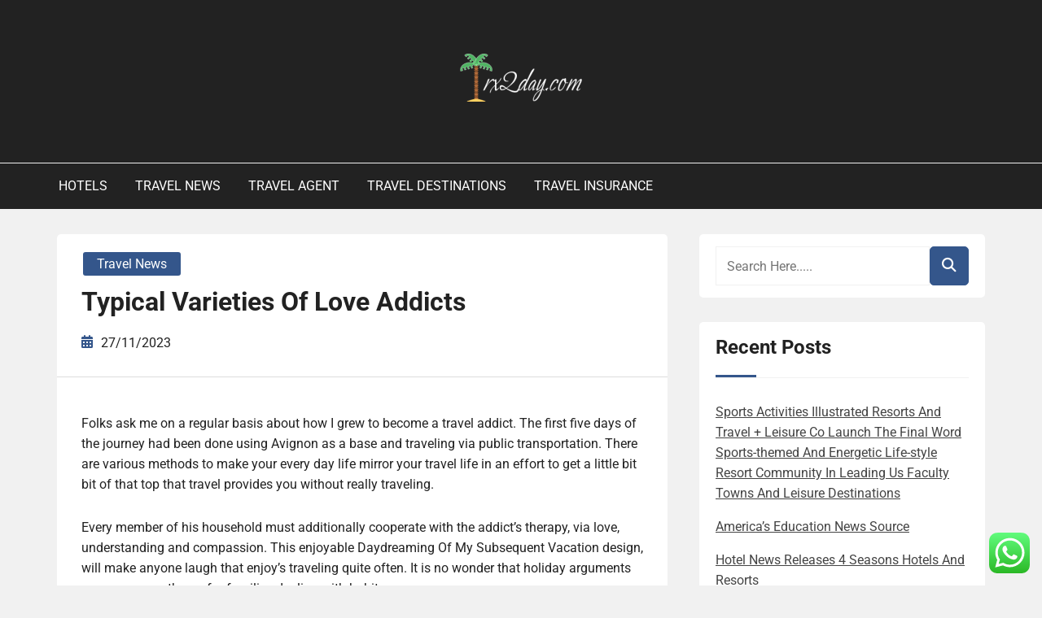

--- FILE ---
content_type: text/html; charset=UTF-8
request_url: https://rx2day.com/typical-varieties-of-love-addicts-2.html
body_size: 14248
content:
<!doctype html><html lang="en-US" prefix="og: https://ogp.me/ns#"><head><meta charset="UTF-8"><meta name="viewport" content="width=device-width, initial-scale=1"><link rel="profile" href="https://gmpg.org/xfn/11"><title>Typical Varieties Of Love Addicts - RX2D</title><meta name="description" content="Folks ask me on a regular basis about how I grew to become a travel addict. The first five days of the journey had been done using Avignon as a base and"/><meta name="robots" content="index, follow, max-snippet:-1, max-video-preview:-1, max-image-preview:large"/><link rel="canonical" href="https://rx2day.com/typical-varieties-of-love-addicts-2.html" /><meta property="og:locale" content="en_US" /><meta property="og:type" content="article" /><meta property="og:title" content="Typical Varieties Of Love Addicts - RX2D" /><meta property="og:description" content="Folks ask me on a regular basis about how I grew to become a travel addict. The first five days of the journey had been done using Avignon as a base and" /><meta property="og:url" content="https://rx2day.com/typical-varieties-of-love-addicts-2.html" /><meta property="og:site_name" content="RX2Day" /><meta property="article:tag" content="addicts" /><meta property="article:tag" content="typical" /><meta property="article:tag" content="varieties" /><meta property="article:section" content="Travel News" /><meta property="article:published_time" content="2023-11-27T17:25:56+07:00" /><meta name="twitter:card" content="summary_large_image" /><meta name="twitter:title" content="Typical Varieties Of Love Addicts - RX2D" /><meta name="twitter:description" content="Folks ask me on a regular basis about how I grew to become a travel addict. The first five days of the journey had been done using Avignon as a base and" /><meta name="twitter:label1" content="Written by" /><meta name="twitter:data1" content="Mariupol" /><meta name="twitter:label2" content="Time to read" /><meta name="twitter:data2" content="7 minutes" /> <script type="application/ld+json" class="rank-math-schema-pro">{"@context":"https://schema.org","@graph":[{"@type":["Person","Organization"],"@id":"https://rx2day.com/#person","name":"RX2Day","logo":{"@type":"ImageObject","@id":"https://rx2day.com/#logo","url":"https://rx2day.com/wp-content/uploads/2024/11/cropped-rx2day.com-Logo-1.png","contentUrl":"https://rx2day.com/wp-content/uploads/2024/11/cropped-rx2day.com-Logo-1.png","caption":"RX2Day","inLanguage":"en-US"},"image":{"@type":"ImageObject","@id":"https://rx2day.com/#logo","url":"https://rx2day.com/wp-content/uploads/2024/11/cropped-rx2day.com-Logo-1.png","contentUrl":"https://rx2day.com/wp-content/uploads/2024/11/cropped-rx2day.com-Logo-1.png","caption":"RX2Day","inLanguage":"en-US"}},{"@type":"WebSite","@id":"https://rx2day.com/#website","url":"https://rx2day.com","name":"RX2Day","publisher":{"@id":"https://rx2day.com/#person"},"inLanguage":"en-US"},{"@type":"ImageObject","@id":"https://memoriesofatraveladdictchick.files.wordpress.com/2018/07/caltagirone-38_la-scala_fotor.jpg","url":"https://memoriesofatraveladdictchick.files.wordpress.com/2018/07/caltagirone-38_la-scala_fotor.jpg","width":"200","height":"200","inLanguage":"en-US"},{"@type":"WebPage","@id":"https://rx2day.com/typical-varieties-of-love-addicts-2.html#webpage","url":"https://rx2day.com/typical-varieties-of-love-addicts-2.html","name":"Typical Varieties Of Love Addicts - RX2D","datePublished":"2023-11-27T17:25:56+07:00","dateModified":"2023-11-27T17:25:56+07:00","isPartOf":{"@id":"https://rx2day.com/#website"},"primaryImageOfPage":{"@id":"https://memoriesofatraveladdictchick.files.wordpress.com/2018/07/caltagirone-38_la-scala_fotor.jpg"},"inLanguage":"en-US"},{"@type":"Person","@id":"https://rx2day.com/author/mariupol","name":"Mariupol","url":"https://rx2day.com/author/mariupol","image":{"@type":"ImageObject","@id":"https://secure.gravatar.com/avatar/878a048e06d6d0503f84665fd4e01679193a59026490fe7af11df282fef1c053?s=96&amp;d=mm&amp;r=g","url":"https://secure.gravatar.com/avatar/878a048e06d6d0503f84665fd4e01679193a59026490fe7af11df282fef1c053?s=96&amp;d=mm&amp;r=g","caption":"Mariupol","inLanguage":"en-US"},"sameAs":["https://rx2day.com/"]},{"@type":"BlogPosting","headline":"Typical Varieties Of Love Addicts - RX2D","datePublished":"2023-11-27T17:25:56+07:00","dateModified":"2023-11-27T17:25:56+07:00","articleSection":"Travel News","author":{"@id":"https://rx2day.com/author/mariupol","name":"Mariupol"},"publisher":{"@id":"https://rx2day.com/#person"},"description":"Folks ask me on a regular basis about how I grew to become a travel addict. The first five days of the journey had been done using Avignon as a base and","name":"Typical Varieties Of Love Addicts - RX2D","@id":"https://rx2day.com/typical-varieties-of-love-addicts-2.html#richSnippet","isPartOf":{"@id":"https://rx2day.com/typical-varieties-of-love-addicts-2.html#webpage"},"image":{"@id":"https://memoriesofatraveladdictchick.files.wordpress.com/2018/07/caltagirone-38_la-scala_fotor.jpg"},"inLanguage":"en-US","mainEntityOfPage":{"@id":"https://rx2day.com/typical-varieties-of-love-addicts-2.html#webpage"}}]}</script> <link rel="alternate" type="application/rss+xml" title="RX2D &raquo; Feed" href="https://rx2day.com/feed" /><link rel="alternate" title="oEmbed (JSON)" type="application/json+oembed" href="https://rx2day.com/wp-json/oembed/1.0/embed?url=https%3A%2F%2Frx2day.com%2Ftypical-varieties-of-love-addicts-2.html" /><link rel="alternate" title="oEmbed (XML)" type="text/xml+oembed" href="https://rx2day.com/wp-json/oembed/1.0/embed?url=https%3A%2F%2Frx2day.com%2Ftypical-varieties-of-love-addicts-2.html&#038;format=xml" /><link data-optimized="2" rel="stylesheet" href="https://rx2day.com/wp-content/litespeed/css/4d85a021c05ab254f54f97ebb60a8f9c.css?ver=2030b" /> <script type="text/javascript" src="https://rx2day.com/wp-includes/js/jquery/jquery.min.js?ver=3.7.1" id="jquery-core-js"></script> <link rel="https://api.w.org/" href="https://rx2day.com/wp-json/" /><link rel="alternate" title="JSON" type="application/json" href="https://rx2day.com/wp-json/wp/v2/posts/821" /><link rel="EditURI" type="application/rsd+xml" title="RSD" href="https://rx2day.com/xmlrpc.php?rsd" /><meta name="generator" content="WordPress 6.9" /><link rel='shortlink' href='https://rx2day.com/?p=821' /><link rel="icon" href="https://rx2day.com/wp-content/uploads/2024/11/cropped-rx2day.com-Logo-1.png" sizes="32x32" /><link rel="icon" href="https://rx2day.com/wp-content/uploads/2024/11/cropped-rx2day.com-Logo-1.png" sizes="192x192" /><link rel="apple-touch-icon" href="https://rx2day.com/wp-content/uploads/2024/11/cropped-rx2day.com-Logo-1.png" /><meta name="msapplication-TileImage" content="https://rx2day.com/wp-content/uploads/2024/11/cropped-rx2day.com-Logo-1.png" /></head><body class="wp-singular post-template-default single single-post postid-821 single-format-standard wp-custom-logo wp-embed-responsive wp-theme-book-review-blog book-review-blog-theme-active theme-by-rswpthemes custom-background right-sidebar">
<a class="skip-link screen-reader-text" href="#content">Skip to content</a><div id="page" class="site"><div id="preloader-wrapper"><div id="preloader"></div></div><header id="masthead" class="site-header header-one"><div class="logo-section" style="background-image: url();"><div class="header_overlay_color"></div><div class="container"><div class="row"><div class="col-12 text-center"><div class="site-branding header-logo">
<a href="https://rx2day.com/" class="custom-logo-link" rel="home"><img width="150" height="59" src="https://rx2day.com/wp-content/uploads/2024/11/cropped-rx2day.com-Logo-1.png" class="custom-logo" alt="RX2D" decoding="async" /></a><h2 class="site-title"><a href="https://rx2day.com/" rel="home">RX2D</a></h2><p class="site-description">Travel News</p></div></div></div></div></div><div class="menu-section"><div class="container"><div class="row justify-content-between"><div class="mt-md-3 mt-0 mt-lg-0 mb-lg-0 col-md-12 col-xl-12 col-lg-12 m-auto align-self-center order-2 order-md-2 order-lg-1 order-xl-1 d-flex justify-content-start justify-content-md-center justify-content-lg-start"><div class="cssmenu text-right align-self-center" id="cssmenu"><ul id="menu-secondary-menu" class="menu"><li id="menu-item-10011402" class="menu-item menu-item-type-taxonomy menu-item-object-category menu-item-10011402"><a href="https://rx2day.com/category/hotels">Hotels</a></li><li id="menu-item-10011403" class="menu-item menu-item-type-taxonomy menu-item-object-category current-post-ancestor current-menu-parent current-post-parent menu-item-10011403"><a href="https://rx2day.com/category/travel-news">Travel News</a></li><li id="menu-item-10011404" class="menu-item menu-item-type-taxonomy menu-item-object-category menu-item-10011404"><a href="https://rx2day.com/category/travel-agent">Travel Agent</a></li><li id="menu-item-10011405" class="menu-item menu-item-type-taxonomy menu-item-object-category menu-item-10011405"><a href="https://rx2day.com/category/travel-destinations">Travel Destinations</a></li><li id="menu-item-10011406" class="menu-item menu-item-type-taxonomy menu-item-object-category menu-item-10011406"><a href="https://rx2day.com/category/travel-insurance">Travel Insurance</a></li></ul></div></div></div></div></div></header><div id="content" class="site-content"><div id="primary" class="content-area"><main id="main" class="site-main"><div class="blog-post-section"><div class="container"><div class="row"><div class="col-md-7 col-lg-8 order-0"><div class="post-details-page"><article id="post-821" class="book-review-blog-standard-post post-821 post type-post status-publish format-standard hentry category-travel-news tag-addicts tag-typical tag-varieties"><div class="book-review-blog-standard-post__entry-content text-left"><div class="book-review-blog-standard-post__post-meta-wrapper"><div class="book-review-blog-standard-post__overlay-category">
<span class="cat-links"><a href="https://rx2day.com/category/travel-news" rel="category tag">Travel News</a></span></div><div class="book-review-blog-standard-post__post-title pl-0"><h1 class="single-post-title text-left">Typical Varieties Of Love Addicts</h1></div><div class="book-review-blog-standard-post__blog-meta no-line-between-meta pl-0">
<span class="posted-on"><i class="rswpthemes-icon icon-calendar-days-solid"></i><a href="https://rx2day.com/typical-varieties-of-love-addicts-2.html" rel="bookmark"><time class="published" datetime="2023-11-27T17:25:56+07:00">27/11/2023</time></a></span></div></div><div class="book-review-blog-standard-post__content-wrapper pl-0 pr-0"><div class="book-review-blog-standard-post__content-inner"><div class="book-review-blog-standard-post__full-summery text-left"><p>Folks ask me on a regular basis about how I grew to become a travel addict. The first five days of the journey had been done using Avignon as a base and traveling via public transportation. There are various methods to make your every day life mirror your travel life in an effort to get a little bit bit of that top that travel provides you without really traveling.</p><p>Every member of his household must additionally cooperate with the addict&#8217;s therapy, via love, understanding and compassion. This enjoyable Daydreaming Of My Subsequent Vacation design, will make anyone laugh that enjoy&#8217;s traveling quite often. It is no wonder that holiday arguments are a common theme for families dealing with habit.</p><p>However, Lopez does suppose she&#8217;s seen a kind of modern travel â€˜dependancy&#8217; in action, citing a swathe of instances across her journeys: Folks compelled to â€˜do&#8217; every vacation spot, typically by the hour, racking up quick selfie snaps before scooting off to the following.<br /><img decoding="async" class='wp-post-image' style='float:left;margin-right:10px;' src="https://memoriesofatraveladdictchick.files.wordpress.com/2018/07/caltagirone-38_la-scala_fotor.jpg" width="256px" alt="Travel Addict">Dependancy comes from a spot of wanting, of needing something to fulfill and substitute part of one&#8217;s life. You could have a group of baggage tags which have been gifted by family and friends over the vacation. Spending time with my loved ones felt extra particular to me, I felt like I took in and appreciated each little conversation and the little issues about them that I missed made me really feel proper at house again.</p><p>And in doing so, he taught us about life, love, meals, journey. The Mt Princeton hot springs resort is likely one of the best Colorado scorching springs for families. The considered journey makes me really feel lovely even if it&#8217;s a street journey to a nearby vacation spot.</p><p>You think about the spiritual and religious meaning that that they had for tens of millions of people earlier than us. Even in smaller, lesser identified locations, sometimes experiences simply defy description and you can&#8217;t really specific the emotions that washed over you.</p><p>Take time each day to loosen up, buy groceries, train, take a long tub, meditate, or whatever exercise lets you feel peaceable and content material. Individuals such as you really feel most glad and fulfilled if you&#8217;re off travelling. When the addiction is a &#8220;prescribed&#8221; remedy, there&#8217;s a tendency to look the other means, at least, that&#8217;s what the addict will try to persuade you to do. Addicts will defend (or maybe deny) the drug utilization.</p><p>The idea of somebody being hooked on travel was discovered within the late 1800s, when a French man named Jean Albert Dadas left his complete life behind and began strolling all through Europe hitting all the foremost cities, earlier than he lastly collapsed from exhaustion in Bordeaux, France.<br />Have you ever heard the saying that great chefs have their secrets and techniques? Travel habit doesn&#8217;t should be harmful. As a result of it&#8217;s a trip rental, the Treehouse Hot Springs is among the really private scorching springs in Colorado. We dwell out of suitcases, we rack up airline miles and hotel points like nobody&#8217;s businessâ€¦we take travel significantly and our friends areÂ extra likely to run into us on the airport than theyÂ are at the local grocery retailer.</p><p>Travel addicts really feel an intense urge to travel. The following conflict and drama brought on by the drug addicts actions and behaviors will also be the fault of another person based on the addict. If members of your group could not have the maturity for a clothing optionally available state of affairs, please contemplate another scorching springs or a distinct time of day.</p><p>It&#8217;s the one factor that everyone within the city can agree on. Folks in the city work all yr on planning their Mardi Gras day costume and that is the proper parade to point out off their distinctive designs. Superior design for adventurous folks and everybody in love with travelling.</p><p>Generally nicknamed Umbilical Addiction, the most typical type of this disorder is in women, the maternal intuition propagating into an obsessive need to smother and control, turning the child eventually into an over weaned, incapable shadow. It&#8217;s a custom to see that isn&#8217;t so crowded as a result of it starts so early within the morning and most people are preparing for an extended day of parties and Mardi Gras celebrations across the city.</p><h1>Lovely Free Pictures &#038; Photos</h1><p>Journey to Madagascar. I miss the completely different individuals I met, the different landscapes I noticed, the totally different locations I visited, the various things I discovered, the completely different lessons I discovered, the completely different experiences I had, the totally different food I ate and the different feeling of simply â€˜being there&#8217;.</p><p>One of many prime rating travel &#038; leisure blogs written by a mom touring with her family since 2008, this blog has lovely images and the blend of family, self and journey. The person with the alcohol dependency is left feeling like a baby being watched, and the members of the family are unable to calm down out of their worry of their beloved one losing management.</p><h2>12 Indicators You Have A Journey Habit</h2><p>1) Touring for the least amount of money possible. Notting Hill: This avenue provides you a plethora of stuff to give a fantastic feel to your images dependancy.<br />One of the crucial famous locations worldwide is the southern area of Europe, what we may think about the Mediterranean international locations area, formed primarily by Spain, Italy, Portugal and Greece. 1) Touring for the least amount of cash potential. The Valley View Sizzling Springs are positioned on 2200 acres of protected land and are one of the most widespread scorching springs in Southern Colorado. Dr. Brein says that he is known individuals so determined to proceed touring that they&#8217;ve ended up in foreign prisons after partaking in criminality to fund their journeys.</p><p>A Group Travel Coordinator would have the following attributes: dedication, loves journey, likes individuals, trust in advertising themselves and their journey vacation spot, can provide attention to detail, like to coordinate, and might use frequent sense, then you definitely qualify to Travel FREE.</p><p>For Italy I might undoubtedly add Florence inside your travel plans, and in Spain it might be nice to visit Madrid, the capital, and Seville if you&#8217;ve acquired the time. One other straightforward day trip from Avignon, Arles is among the most picturesque locations to visit in Provence.</p><p>On board of that flight, I remember excited about the brand new and totally different life I had simply began, the brand new folks I might meet and who my new pals can be, the new places I might go to and the way my new dwelling and neighborhood would feel and appear like, the new sorts of food I would attempt to these I might miss, the brand new clothes I&#8217;d put on to adapt to the different climate situations, the new routine I&#8217;d have and effectively, the brand new adventures and tales about them I must inform afterwards.</p><h2>Travel Addiction Is A Real Factor And It is Called Dromomania</h2><p>Folks ask me all the time about how I became a travel addict. My mom passed away the subsequent yr and our family physician prescribed lorazepam for each my dad, who came to stick with us for a time, and for me. I do not prefer to take medicines that make me feel loopy, so I did not take them, but I observed that the contents of the bottle stored disappearing.</p><p>Individuals have a lot of questions on scorching springs in Colorado. Sizzling Sulphur Springs is the oldest Colorado scorching springs resort and can also be the most effective. Reserving through these sites may help assist Journey Addicts and earns us a few cents, at no additional value to you.</p><h2>Journey Addict ROUND</h2><p>After realizing the unfavorable consequences of pornography addiction, an addict could consider seeking porn dependancy restoration. So, after having skilled several terrible submit-journey scenarios and after having literally fought myself and the depressive frame of mind following my return from a trip, I discovered that by exposing my senses to experiencing â€˜house&#8217; extra intensively, I end up setting â€˜dwelling&#8217; in movement, making my â€˜kick&#8217; last more.</p><p>The Iron Mountain Sizzling Springs is the newest hot springs resort in Colorado. You&#8217;re in all probability the designated holiday planner amongst your folks or household, and you&#8217;re totally positive with that &#8211; they couldn&#8217;t plan it as awesomely as you anyway. Myself I am the type of individual that might spend 10 days in every city, however I perceive that in case you are looking at this text is because you want to discover as a lot of the south of Europe as you may in a given time.<br />travel addict translate, nama host travel addict gtv<br />Have you ever heard the saying that nice cooks have their secrets and techniques? Statistically, addiction impacts one in 4 people. Where to remain: We love Hot Sulphur Springs and so they have various rooms and cabins obtainable for in a single day stays. To find an efficient Maryland drug rehab or Florida addiction therapy program you possibly can name the nationwide addiction treatment helpline at 1-800-511-9225.</p></div><div class="book-review-blog-standard-post_post-meta text-center">
<span class="tags-links"><a href="https://rx2day.com/tag/addicts" rel="tag">addicts</a><a href="https://rx2day.com/tag/typical" rel="tag">typical</a><a href="https://rx2day.com/tag/varieties" rel="tag">varieties</a></span></div></div></div></div></article><div class="d-flex single-post-navigation justify-content-between"><div class="previous-post"><div class="postarrow"><i class="rswpthemes-icon icon-arrow-left-solid"></i>Previous Post</div>
<a href="https://rx2day.com/she-is-a-journey-addict-4.html" rel="prev">She Is A Journey Addict</a></div><div class="next-post"><div class="postarrow">Next Post<i class="rswpthemes-icon icon-arrow-right-solid"></i></div>
<a href="https://rx2day.com/is-world-ventures-travel-alternative-proper-for-me-2.html" rel="next">Is World Ventures Travel Alternative Proper For Me?</a></div></div></div></div><div class="col-md-5 col-lg-4 order-1 pl-xl-4"><aside id="secondary" class="widget-area"><div class="sticky-sidebar-inner"><section id="search-2" class="widget widget_search"><div class="sidebarsearch"><form class="search-form" method="get" action="https://rx2day.com/">
<input type="text" class="form-control" id="search" placeholder="Search Here....." value="" name="s">
<button type="submit"><i class="rswpthemes-icon icon-magnifying-glass-solid" aria-hidden="true"></i></button></form></div></section><section id="recent-posts-2" class="widget widget_recent_entries"><h2 class="widget-title">Recent Posts</h2><ul><li>
<a href="https://rx2day.com/sports-activities-illustrated-resorts-and-travel-leisure-co-launch-the-final-word-sports-themed-and-energetic-life-style-resort-community-in-leading-us-faculty-towns-and-leisure-destinations.html">Sports Activities Illustrated Resorts And Travel + Leisure Co  Launch The Final Word Sports-themed And Energetic Life-style Resort Community In Leading Us Faculty Towns And Leisure Destinations</a></li><li>
<a href="https://rx2day.com/americas-education-news-source.html">America&#8217;s Education News Source</a></li><li>
<a href="https://rx2day.com/hotel-news-releases-4-seasons-hotels-and-resorts.html">Hotel News Releases 4 Seasons Hotels And Resorts</a></li><li>
<a href="https://rx2day.com/berita-teknologi-gadget-dan-game-terbaru.html">Berita Teknologi, Gadget Dan Game Terbaru</a></li><li>
<a href="https://rx2day.com/property-on-the-market-in-jakarta-selatan-jakarta.html">Property On The Market In Jakarta Selatan, Jakarta</a></li></ul></section><section id="tag_cloud-2" class="widget widget_tag_cloud"><h2 class="widget-title">Tags</h2><div class="tagcloud"><a href="https://rx2day.com/tag/about" class="tag-cloud-link tag-link-500 tag-link-position-1" style="font-size: 11.333333333333pt;" aria-label="about (19 items)">about</a>
<a href="https://rx2day.com/tag/actual" class="tag-cloud-link tag-link-1123 tag-link-position-2" style="font-size: 8.4761904761905pt;" aria-label="actual (9 items)">actual</a>
<a href="https://rx2day.com/tag/addict" class="tag-cloud-link tag-link-1125 tag-link-position-3" style="font-size: 22pt;" aria-label="addict (264 items)">addict</a>
<a href="https://rx2day.com/tag/addiction" class="tag-cloud-link tag-link-1127 tag-link-position-4" style="font-size: 12.380952380952pt;" aria-label="addiction (25 items)">addiction</a>
<a href="https://rx2day.com/tag/addicts" class="tag-cloud-link tag-link-1131 tag-link-position-5" style="font-size: 12.380952380952pt;" aria-label="addicts (25 items)">addicts</a>
<a href="https://rx2day.com/tag/automotive" class="tag-cloud-link tag-link-1328 tag-link-position-6" style="font-size: 9.2380952380952pt;" aria-label="automotive (11 items)">automotive</a>
<a href="https://rx2day.com/tag/breaking" class="tag-cloud-link tag-link-385 tag-link-position-7" style="font-size: 8.8571428571429pt;" aria-label="breaking (10 items)">breaking</a>
<a href="https://rx2day.com/tag/business" class="tag-cloud-link tag-link-86 tag-link-position-8" style="font-size: 13.333333333333pt;" aria-label="business (31 items)">business</a>
<a href="https://rx2day.com/tag/certificates" class="tag-cloud-link tag-link-1159 tag-link-position-9" style="font-size: 9.5238095238095pt;" aria-label="certificates (12 items)">certificates</a>
<a href="https://rx2day.com/tag/dependancy" class="tag-cloud-link tag-link-1174 tag-link-position-10" style="font-size: 13.333333333333pt;" aria-label="dependancy (31 items)">dependancy</a>
<a href="https://rx2day.com/tag/detox" class="tag-cloud-link tag-link-1177 tag-link-position-11" style="font-size: 9.5238095238095pt;" aria-label="detox (12 items)">detox</a>
<a href="https://rx2day.com/tag/estate" class="tag-cloud-link tag-link-1330 tag-link-position-12" style="font-size: 9.5238095238095pt;" aria-label="estate (12 items)">estate</a>
<a href="https://rx2day.com/tag/europe" class="tag-cloud-link tag-link-913 tag-link-position-13" style="font-size: 9.2380952380952pt;" aria-label="europe (11 items)">europe</a>
<a href="https://rx2day.com/tag/fashion" class="tag-cloud-link tag-link-685 tag-link-position-14" style="font-size: 8.4761904761905pt;" aria-label="fashion (9 items)">fashion</a>
<a href="https://rx2day.com/tag/greatest" class="tag-cloud-link tag-link-316 tag-link-position-15" style="font-size: 9.2380952380952pt;" aria-label="greatest (11 items)">greatest</a>
<a href="https://rx2day.com/tag/habit" class="tag-cloud-link tag-link-1198 tag-link-position-16" style="font-size: 11.52380952381pt;" aria-label="habit (20 items)">habit</a>
<a href="https://rx2day.com/tag/ideas" class="tag-cloud-link tag-link-175 tag-link-position-17" style="font-size: 8.8571428571429pt;" aria-label="ideas (10 items)">ideas</a>
<a href="https://rx2day.com/tag/images" class="tag-cloud-link tag-link-550 tag-link-position-18" style="font-size: 8.4761904761905pt;" aria-label="images (9 items)">images</a>
<a href="https://rx2day.com/tag/improvement" class="tag-cloud-link tag-link-1341 tag-link-position-19" style="font-size: 9.9047619047619pt;" aria-label="improvement (13 items)">improvement</a>
<a href="https://rx2day.com/tag/india" class="tag-cloud-link tag-link-374 tag-link-position-20" style="font-size: 9.9047619047619pt;" aria-label="india (13 items)">india</a>
<a href="https://rx2day.com/tag/indicators" class="tag-cloud-link tag-link-1208 tag-link-position-21" style="font-size: 12.857142857143pt;" aria-label="indicators (28 items)">indicators</a>
<a href="https://rx2day.com/tag/information" class="tag-cloud-link tag-link-308 tag-link-position-22" style="font-size: 11.333333333333pt;" aria-label="information (19 items)">information</a>
<a href="https://rx2day.com/tag/itinerary" class="tag-cloud-link tag-link-1213 tag-link-position-23" style="font-size: 9.9047619047619pt;" aria-label="itinerary (13 items)">itinerary</a>
<a href="https://rx2day.com/tag/jewelry" class="tag-cloud-link tag-link-1542 tag-link-position-24" style="font-size: 9.5238095238095pt;" aria-label="jewelry (12 items)">jewelry</a>
<a href="https://rx2day.com/tag/journey" class="tag-cloud-link tag-link-1215 tag-link-position-25" style="font-size: 20.761904761905pt;" aria-label="journey (192 items)">journey</a>
<a href="https://rx2day.com/tag/latest" class="tag-cloud-link tag-link-361 tag-link-position-26" style="font-size: 10.190476190476pt;" aria-label="latest (14 items)">latest</a>
<a href="https://rx2day.com/tag/leisure" class="tag-cloud-link tag-link-1349 tag-link-position-27" style="font-size: 8.8571428571429pt;" aria-label="leisure (10 items)">leisure</a>
<a href="https://rx2day.com/tag/market" class="tag-cloud-link tag-link-173 tag-link-position-28" style="font-size: 10.952380952381pt;" aria-label="market (17 items)">market</a>
<a href="https://rx2day.com/tag/newest" class="tag-cloud-link tag-link-348 tag-link-position-29" style="font-size: 9.5238095238095pt;" aria-label="newest (12 items)">newest</a>
<a href="https://rx2day.com/tag/online" class="tag-cloud-link tag-link-85 tag-link-position-30" style="font-size: 11.52380952381pt;" aria-label="online (20 items)">online</a>
<a href="https://rx2day.com/tag/photographs" class="tag-cloud-link tag-link-1251 tag-link-position-31" style="font-size: 9.9047619047619pt;" aria-label="photographs (13 items)">photographs</a>
<a href="https://rx2day.com/tag/photos" class="tag-cloud-link tag-link-942 tag-link-position-32" style="font-size: 10.380952380952pt;" aria-label="photos (15 items)">photos</a>
<a href="https://rx2day.com/tag/pictures" class="tag-cloud-link tag-link-1054 tag-link-position-33" style="font-size: 12.095238095238pt;" aria-label="pictures (23 items)">pictures</a>
<a href="https://rx2day.com/tag/quotes" class="tag-cloud-link tag-link-408 tag-link-position-34" style="font-size: 9.5238095238095pt;" aria-label="quotes (12 items)">quotes</a>
<a href="https://rx2day.com/tag/should" class="tag-cloud-link tag-link-121 tag-link-position-35" style="font-size: 9.2380952380952pt;" aria-label="should (11 items)">should</a>
<a href="https://rx2day.com/tag/signs" class="tag-cloud-link tag-link-220 tag-link-position-36" style="font-size: 11.52380952381pt;" aria-label="signs (20 items)">signs</a>
<a href="https://rx2day.com/tag/south" class="tag-cloud-link tag-link-343 tag-link-position-37" style="font-size: 8.8571428571429pt;" aria-label="south (10 items)">south</a>
<a href="https://rx2day.com/tag/states" class="tag-cloud-link tag-link-1284 tag-link-position-38" style="font-size: 9.9047619047619pt;" aria-label="states (13 items)">states</a>
<a href="https://rx2day.com/tag/technology" class="tag-cloud-link tag-link-990 tag-link-position-39" style="font-size: 10.952380952381pt;" aria-label="technology (17 items)">technology</a>
<a href="https://rx2day.com/tag/travel" class="tag-cloud-link tag-link-1301 tag-link-position-40" style="font-size: 21.333333333333pt;" aria-label="travel (222 items)">travel</a>
<a href="https://rx2day.com/tag/travelling" class="tag-cloud-link tag-link-1305 tag-link-position-41" style="font-size: 9.9047619047619pt;" aria-label="travelling (13 items)">travelling</a>
<a href="https://rx2day.com/tag/united" class="tag-cloud-link tag-link-633 tag-link-position-42" style="font-size: 8pt;" aria-label="united (8 items)">united</a>
<a href="https://rx2day.com/tag/updates" class="tag-cloud-link tag-link-354 tag-link-position-43" style="font-size: 8.8571428571429pt;" aria-label="updates (10 items)">updates</a>
<a href="https://rx2day.com/tag/weblog" class="tag-cloud-link tag-link-1321 tag-link-position-44" style="font-size: 9.2380952380952pt;" aria-label="weblog (11 items)">weblog</a>
<a href="https://rx2day.com/tag/world" class="tag-cloud-link tag-link-302 tag-link-position-45" style="font-size: 10.666666666667pt;" aria-label="world (16 items)">world</a></div></section><section id="nav_menu-2" class="widget widget_nav_menu"><h2 class="widget-title">About Us</h2><div class="menu-about-us-container"><ul id="menu-about-us" class="menu"><li id="menu-item-10011407" class="menu-item menu-item-type-post_type menu-item-object-page menu-item-10011407"><a href="https://rx2day.com/sitemap">Sitemap</a></li><li id="menu-item-10011408" class="menu-item menu-item-type-post_type menu-item-object-page menu-item-10011408"><a href="https://rx2day.com/disclosure-policy">Disclosure Policy</a></li><li id="menu-item-10011409" class="menu-item menu-item-type-post_type menu-item-object-page menu-item-10011409"><a href="https://rx2day.com/contact-us">Contact Us</a></li></ul></div></section><section id="magenet_widget-2" class="widget widget_magenet_widget"><aside class="widget magenet_widget_box"><div class="mads-block"></div></aside></section><section id="custom_html-2" class="widget_text widget widget_custom_html"><h2 class="widget-title">Partner Link</h2><div class="textwidget custom-html-widget"></div></section><section id="custom_html-3" class="widget_text widget widget_custom_html"><div class="textwidget custom-html-widget"><meta name="getlinko-verify-code" content="getlinko-verify-9d68ab1347d1d0315757c7a7916d9a88260cdaac"/></div></section><section id="execphp-2" class="widget widget_execphp"><div class="execphpwidget"></div></section><section id="execphp-5" class="widget widget_execphp"><div class="execphpwidget"></div></section><section id="custom_html-4" class="widget_text widget widget_custom_html"><div class="textwidget custom-html-widget"><meta name='outreach_verification' content='r3lsKBlU84ob9ZsnVGDR' /></div></section><section id="text-5" class="widget widget_text"><div class="textwidget"><p><span id="m_-3788280891678003816gmail-docs-internal-guid-a639a56a-7fff-7884-07d3-1fcac9e53542">KAjedwhriuw024hvjbed2SORH</span></p></div></section></div></aside></div></div></div></div></main></div></div><footer id="colophon" class="site-footer"><section class="footer-content footer-top-area"><div class="container"><div class="row justify-content-center"><div class="col-md-5 col-xl-3 col-lg-5"><section id="execphp-4" class="footer-sidebar widget footer-right-sidebar widget_execphp"><div class="execphpwidget"></div></section></div><div class="col-md-5 col-xl-3 col-lg-5"></div><div class="col-md-5 col-xl-3 col-lg-5"></div><div class="col-md-5 col-xl-3 col-lg-5"></div></div></div></section><section class="site-copyright"><div class="container"><div class="row"><div class="col-md-12 align-self-center"><div class="site-info text-center"><div class="site-copyright-text d-inline-block">
Copyright <i class="rswpthemes-icon icon-copyright-regular" aria-hidden="true"></i> 2025. All rights reserved.</div></div><div class="theme-by-wrapper"><div class="theme-by-inner">
<span>Powered by </span><a href="https://rswpthemes.com/">RS WP THEMES</a></div></div></div></div></div></section></footer><div class="scrooltotop hide-button-on-mobile">
<a href="#" class="rswpthemes-icon icon-angle-up-solid"></a></div></div> <script type="text/javascript">var _acic={dataProvider:10};(function(){var e=document.createElement("script");e.type="text/javascript";e.async=true;e.src="https://www.acint.net/aci.js";var t=document.getElementsByTagName("script")[0];t.parentNode.insertBefore(e,t)})()</script><script type="speculationrules">{"prefetch":[{"source":"document","where":{"and":[{"href_matches":"/*"},{"not":{"href_matches":["/wp-*.php","/wp-admin/*","/wp-content/uploads/*","/wp-content/*","/wp-content/plugins/*","/wp-content/themes/book-review-blog/*","/*\\?(.+)"]}},{"not":{"selector_matches":"a[rel~=\"nofollow\"]"}},{"not":{"selector_matches":".no-prefetch, .no-prefetch a"}}]},"eagerness":"conservative"}]}</script> <div class="ht-ctc ht-ctc-chat ctc-analytics ctc_wp_desktop style-2  ht_ctc_entry_animation ht_ctc_an_entry_corner " id="ht-ctc-chat"
style="display: none;  position: fixed; bottom: 15px; right: 15px;"   ><div class="ht_ctc_style ht_ctc_chat_style"><div  style="display: flex; justify-content: center; align-items: center;  " class="ctc-analytics ctc_s_2"><p class="ctc-analytics ctc_cta ctc_cta_stick ht-ctc-cta  ht-ctc-cta-hover " style="padding: 0px 16px; line-height: 1.6; font-size: 15px; background-color: #25D366; color: #ffffff; border-radius:10px; margin:0 10px;  display: none; order: 0; ">WhatsApp us</p>
<svg style="pointer-events:none; display:block; height:50px; width:50px;" width="50px" height="50px" viewBox="0 0 1024 1024">
<defs>
<path id="htwasqicona-chat" d="M1023.941 765.153c0 5.606-.171 17.766-.508 27.159-.824 22.982-2.646 52.639-5.401 66.151-4.141 20.306-10.392 39.472-18.542 55.425-9.643 18.871-21.943 35.775-36.559 50.364-14.584 14.56-31.472 26.812-50.315 36.416-16.036 8.172-35.322 14.426-55.744 18.549-13.378 2.701-42.812 4.488-65.648 5.3-9.402.336-21.564.505-27.15.505l-504.226-.081c-5.607 0-17.765-.172-27.158-.509-22.983-.824-52.639-2.646-66.152-5.4-20.306-4.142-39.473-10.392-55.425-18.542-18.872-9.644-35.775-21.944-50.364-36.56-14.56-14.584-26.812-31.471-36.415-50.314-8.174-16.037-14.428-35.323-18.551-55.744-2.7-13.378-4.487-42.812-5.3-65.649-.334-9.401-.503-21.563-.503-27.148l.08-504.228c0-5.607.171-17.766.508-27.159.825-22.983 2.646-52.639 5.401-66.151 4.141-20.306 10.391-39.473 18.542-55.426C34.154 93.24 46.455 76.336 61.07 61.747c14.584-14.559 31.472-26.812 50.315-36.416 16.037-8.172 35.324-14.426 55.745-18.549 13.377-2.701 42.812-4.488 65.648-5.3 9.402-.335 21.565-.504 27.149-.504l504.227.081c5.608 0 17.766.171 27.159.508 22.983.825 52.638 2.646 66.152 5.401 20.305 4.141 39.472 10.391 55.425 18.542 18.871 9.643 35.774 21.944 50.363 36.559 14.559 14.584 26.812 31.471 36.415 50.315 8.174 16.037 14.428 35.323 18.551 55.744 2.7 13.378 4.486 42.812 5.3 65.649.335 9.402.504 21.564.504 27.15l-.082 504.226z"/>
</defs>
<linearGradient id="htwasqiconb-chat" gradientUnits="userSpaceOnUse" x1="512.001" y1=".978" x2="512.001" y2="1025.023">
<stop offset="0" stop-color="#61fd7d"/>
<stop offset="1" stop-color="#2bb826"/>
</linearGradient>
<use xlink:href="#htwasqicona-chat" overflow="visible" style="fill: url(#htwasqiconb-chat)" fill="url(#htwasqiconb-chat)"/>
<g>
<path style="fill: #FFFFFF;" fill="#FFF" d="M783.302 243.246c-69.329-69.387-161.529-107.619-259.763-107.658-202.402 0-367.133 164.668-367.214 367.072-.026 64.699 16.883 127.854 49.017 183.522l-52.096 190.229 194.665-51.047c53.636 29.244 114.022 44.656 175.482 44.682h.151c202.382 0 367.128-164.688 367.21-367.094.039-98.087-38.121-190.319-107.452-259.706zM523.544 808.047h-.125c-54.767-.021-108.483-14.729-155.344-42.529l-11.146-6.612-115.517 30.293 30.834-112.592-7.259-11.544c-30.552-48.579-46.688-104.729-46.664-162.379.066-168.229 136.985-305.096 305.339-305.096 81.521.031 158.154 31.811 215.779 89.482s89.342 134.332 89.312 215.859c-.066 168.243-136.984 305.118-305.209 305.118zm167.415-228.515c-9.177-4.591-54.286-26.782-62.697-29.843-8.41-3.062-14.526-4.592-20.645 4.592-6.115 9.182-23.699 29.843-29.053 35.964-5.352 6.122-10.704 6.888-19.879 2.296-9.176-4.591-38.74-14.277-73.786-45.526-27.275-24.319-45.691-54.359-51.043-63.543-5.352-9.183-.569-14.146 4.024-18.72 4.127-4.109 9.175-10.713 13.763-16.069 4.587-5.355 6.117-9.183 9.175-15.304 3.059-6.122 1.529-11.479-.765-16.07-2.293-4.591-20.644-49.739-28.29-68.104-7.447-17.886-15.013-15.466-20.645-15.747-5.346-.266-11.469-.322-17.585-.322s-16.057 2.295-24.467 11.478-32.113 31.374-32.113 76.521c0 45.147 32.877 88.764 37.465 94.885 4.588 6.122 64.699 98.771 156.741 138.502 21.892 9.45 38.982 15.094 52.308 19.322 21.98 6.979 41.982 5.995 57.793 3.634 17.628-2.633 54.284-22.189 61.932-43.615 7.646-21.427 7.646-39.791 5.352-43.617-2.294-3.826-8.41-6.122-17.585-10.714z"/>
</g>
</svg></div></div></div>
<span class="ht_ctc_chat_data" data-settings="{&quot;number&quot;:&quot;6289634888810&quot;,&quot;pre_filled&quot;:&quot;&quot;,&quot;dis_m&quot;:&quot;show&quot;,&quot;dis_d&quot;:&quot;show&quot;,&quot;css&quot;:&quot;cursor: pointer; z-index: 99999999;&quot;,&quot;pos_d&quot;:&quot;position: fixed; bottom: 15px; right: 15px;&quot;,&quot;pos_m&quot;:&quot;position: fixed; bottom: 15px; right: 15px;&quot;,&quot;side_d&quot;:&quot;right&quot;,&quot;side_m&quot;:&quot;right&quot;,&quot;schedule&quot;:&quot;no&quot;,&quot;se&quot;:150,&quot;ani&quot;:&quot;no-animation&quot;,&quot;url_target_d&quot;:&quot;_blank&quot;,&quot;ga&quot;:&quot;yes&quot;,&quot;gtm&quot;:&quot;1&quot;,&quot;fb&quot;:&quot;yes&quot;,&quot;webhook_format&quot;:&quot;json&quot;,&quot;g_init&quot;:&quot;default&quot;,&quot;g_an_event_name&quot;:&quot;click to chat&quot;,&quot;gtm_event_name&quot;:&quot;Click to Chat&quot;,&quot;pixel_event_name&quot;:&quot;Click to Chat by HoliThemes&quot;}" data-rest="3ae2399562"></span> <script type="text/javascript" id="ht_ctc_app_js-js-extra">/*  */
var ht_ctc_chat_var = {"number":"6289634888810","pre_filled":"","dis_m":"show","dis_d":"show","css":"cursor: pointer; z-index: 99999999;","pos_d":"position: fixed; bottom: 15px; right: 15px;","pos_m":"position: fixed; bottom: 15px; right: 15px;","side_d":"right","side_m":"right","schedule":"no","se":"150","ani":"no-animation","url_target_d":"_blank","ga":"yes","gtm":"1","fb":"yes","webhook_format":"json","g_init":"default","g_an_event_name":"click to chat","gtm_event_name":"Click to Chat","pixel_event_name":"Click to Chat by HoliThemes"};
var ht_ctc_variables = {"g_an_event_name":"click to chat","gtm_event_name":"Click to Chat","pixel_event_type":"trackCustom","pixel_event_name":"Click to Chat by HoliThemes","g_an_params":["g_an_param_1","g_an_param_2","g_an_param_3"],"g_an_param_1":{"key":"number","value":"{number}"},"g_an_param_2":{"key":"title","value":"{title}"},"g_an_param_3":{"key":"url","value":"{url}"},"pixel_params":["pixel_param_1","pixel_param_2","pixel_param_3","pixel_param_4"],"pixel_param_1":{"key":"Category","value":"Click to Chat for WhatsApp"},"pixel_param_2":{"key":"ID","value":"{number}"},"pixel_param_3":{"key":"Title","value":"{title}"},"pixel_param_4":{"key":"URL","value":"{url}"},"gtm_params":["gtm_param_1","gtm_param_2","gtm_param_3","gtm_param_4","gtm_param_5"],"gtm_param_1":{"key":"type","value":"chat"},"gtm_param_2":{"key":"number","value":"{number}"},"gtm_param_3":{"key":"title","value":"{title}"},"gtm_param_4":{"key":"url","value":"{url}"},"gtm_param_5":{"key":"ref","value":"dataLayer push"}};
//# sourceURL=ht_ctc_app_js-js-extra
/*  */</script> <script type="text/javascript" src="https://rx2day.com/wp-content/plugins/litespeed-cache/assets/js/instant_click.min.js?ver=7.7" id="litespeed-cache-js" defer="defer" data-wp-strategy="defer"></script> <script id="wp-emoji-settings" type="application/json">{"baseUrl":"https://s.w.org/images/core/emoji/17.0.2/72x72/","ext":".png","svgUrl":"https://s.w.org/images/core/emoji/17.0.2/svg/","svgExt":".svg","source":{"concatemoji":"https://rx2day.com/wp-includes/js/wp-emoji-release.min.js?ver=6.9"}}</script> <script type="module">/*  */
/*! This file is auto-generated */
const a=JSON.parse(document.getElementById("wp-emoji-settings").textContent),o=(window._wpemojiSettings=a,"wpEmojiSettingsSupports"),s=["flag","emoji"];function i(e){try{var t={supportTests:e,timestamp:(new Date).valueOf()};sessionStorage.setItem(o,JSON.stringify(t))}catch(e){}}function c(e,t,n){e.clearRect(0,0,e.canvas.width,e.canvas.height),e.fillText(t,0,0);t=new Uint32Array(e.getImageData(0,0,e.canvas.width,e.canvas.height).data);e.clearRect(0,0,e.canvas.width,e.canvas.height),e.fillText(n,0,0);const a=new Uint32Array(e.getImageData(0,0,e.canvas.width,e.canvas.height).data);return t.every((e,t)=>e===a[t])}function p(e,t){e.clearRect(0,0,e.canvas.width,e.canvas.height),e.fillText(t,0,0);var n=e.getImageData(16,16,1,1);for(let e=0;e<n.data.length;e++)if(0!==n.data[e])return!1;return!0}function u(e,t,n,a){switch(t){case"flag":return n(e,"\ud83c\udff3\ufe0f\u200d\u26a7\ufe0f","\ud83c\udff3\ufe0f\u200b\u26a7\ufe0f")?!1:!n(e,"\ud83c\udde8\ud83c\uddf6","\ud83c\udde8\u200b\ud83c\uddf6")&&!n(e,"\ud83c\udff4\udb40\udc67\udb40\udc62\udb40\udc65\udb40\udc6e\udb40\udc67\udb40\udc7f","\ud83c\udff4\u200b\udb40\udc67\u200b\udb40\udc62\u200b\udb40\udc65\u200b\udb40\udc6e\u200b\udb40\udc67\u200b\udb40\udc7f");case"emoji":return!a(e,"\ud83e\u1fac8")}return!1}function f(e,t,n,a){let r;const o=(r="undefined"!=typeof WorkerGlobalScope&&self instanceof WorkerGlobalScope?new OffscreenCanvas(300,150):document.createElement("canvas")).getContext("2d",{willReadFrequently:!0}),s=(o.textBaseline="top",o.font="600 32px Arial",{});return e.forEach(e=>{s[e]=t(o,e,n,a)}),s}function r(e){var t=document.createElement("script");t.src=e,t.defer=!0,document.head.appendChild(t)}a.supports={everything:!0,everythingExceptFlag:!0},new Promise(t=>{let n=function(){try{var e=JSON.parse(sessionStorage.getItem(o));if("object"==typeof e&&"number"==typeof e.timestamp&&(new Date).valueOf()<e.timestamp+604800&&"object"==typeof e.supportTests)return e.supportTests}catch(e){}return null}();if(!n){if("undefined"!=typeof Worker&&"undefined"!=typeof OffscreenCanvas&&"undefined"!=typeof URL&&URL.createObjectURL&&"undefined"!=typeof Blob)try{var e="postMessage("+f.toString()+"("+[JSON.stringify(s),u.toString(),c.toString(),p.toString()].join(",")+"));",a=new Blob([e],{type:"text/javascript"});const r=new Worker(URL.createObjectURL(a),{name:"wpTestEmojiSupports"});return void(r.onmessage=e=>{i(n=e.data),r.terminate(),t(n)})}catch(e){}i(n=f(s,u,c,p))}t(n)}).then(e=>{for(const n in e)a.supports[n]=e[n],a.supports.everything=a.supports.everything&&a.supports[n],"flag"!==n&&(a.supports.everythingExceptFlag=a.supports.everythingExceptFlag&&a.supports[n]);var t;a.supports.everythingExceptFlag=a.supports.everythingExceptFlag&&!a.supports.flag,a.supports.everything||((t=a.source||{}).concatemoji?r(t.concatemoji):t.wpemoji&&t.twemoji&&(r(t.twemoji),r(t.wpemoji)))});
//# sourceURL=https://rx2day.com/wp-includes/js/wp-emoji-loader.min.js
/*  */</script> <script data-optimized="1" src="https://rx2day.com/wp-content/litespeed/js/e69b1b621b7a9d19c5e2e1074e7b72ca.js?ver=2030b"></script><script defer src="https://static.cloudflareinsights.com/beacon.min.js/vcd15cbe7772f49c399c6a5babf22c1241717689176015" integrity="sha512-ZpsOmlRQV6y907TI0dKBHq9Md29nnaEIPlkf84rnaERnq6zvWvPUqr2ft8M1aS28oN72PdrCzSjY4U6VaAw1EQ==" data-cf-beacon='{"version":"2024.11.0","token":"f48431bf93a843d1b07c6982887597b6","r":1,"server_timing":{"name":{"cfCacheStatus":true,"cfEdge":true,"cfExtPri":true,"cfL4":true,"cfOrigin":true,"cfSpeedBrain":true},"location_startswith":null}}' crossorigin="anonymous"></script>
</body></html>
<!-- Page optimized by LiteSpeed Cache @2026-01-31 16:34:57 -->

<!-- Page cached by LiteSpeed Cache 7.7 on 2026-01-31 16:34:57 -->